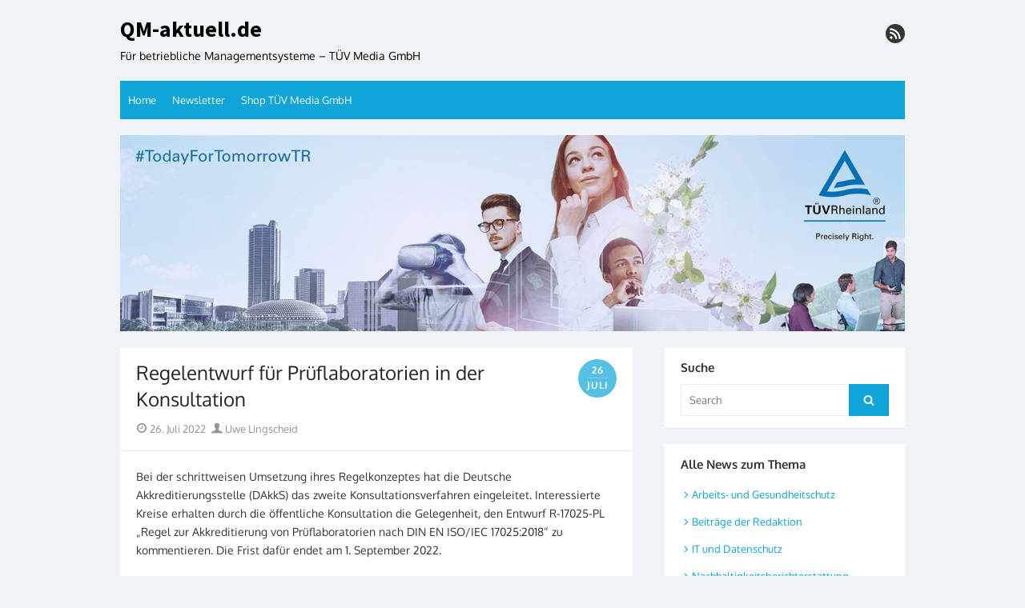

--- FILE ---
content_type: text/html; charset=UTF-8
request_url: https://www.qm-aktuell.de/regelentwurf-fuer-prueflaboratorien-in-der-konsultation/
body_size: 12987
content:
<!DOCTYPE html>
<html lang="de">
<head><style>img.lazy{min-height:1px}</style><link href="https://www.qm-aktuell.de/wp-content/plugins/w3-total-cache/pub/js/lazyload.min.js" as="script">
	<meta charset="UTF-8">
	<meta name="viewport" content="width=device-width, initial-scale=1">
	<link rel="profile" href="http://gmpg.org/xfn/11">
		<meta name='robots' content='index, follow, max-image-preview:large, max-snippet:-1, max-video-preview:-1' />

	<!-- This site is optimized with the Yoast SEO plugin v26.8 - https://yoast.com/product/yoast-seo-wordpress/ -->
	<title>Regelentwurf für Prüflaboratorien in der Konsultation - QM-aktuell.de</title>
	<link rel="canonical" href="https://www.qm-aktuell.de/regelentwurf-fuer-prueflaboratorien-in-der-konsultation/" />
	<meta property="og:locale" content="de_DE" />
	<meta property="og:type" content="article" />
	<meta property="og:title" content="Regelentwurf für Prüflaboratorien in der Konsultation - QM-aktuell.de" />
	<meta property="og:description" content="Bei der schrittweisen Umsetzung ihres Regelkonzeptes hat die Deutsche Akkreditierungsstelle (DAkkS) das zweite Konsultationsverfahren eingeleitet. Interessierte Kreise erhalten durch die öffentliche Konsultation die Gelegenheit, den Entwurf R-17025-PL „Regel zur Akkreditierung von Prüflaboratorien nach DIN EN ISO/IEC 17025:2018“ zu kommentieren. Die ... Read More &raquo;" />
	<meta property="og:url" content="https://www.qm-aktuell.de/regelentwurf-fuer-prueflaboratorien-in-der-konsultation/" />
	<meta property="og:site_name" content="QM-aktuell.de" />
	<meta property="article:published_time" content="2022-07-25T22:34:34+00:00" />
	<meta property="article:modified_time" content="2022-09-03T14:27:08+00:00" />
	<meta name="author" content="Uwe Lingscheid" />
	<meta name="twitter:card" content="summary_large_image" />
	<meta name="twitter:label1" content="Verfasst von" />
	<meta name="twitter:data1" content="Uwe Lingscheid" />
	<meta name="twitter:label2" content="Geschätzte Lesezeit" />
	<meta name="twitter:data2" content="3 Minuten" />
	<script type="application/ld+json" class="yoast-schema-graph">{"@context":"https://schema.org","@graph":[{"@type":"Article","@id":"https://www.qm-aktuell.de/regelentwurf-fuer-prueflaboratorien-in-der-konsultation/#article","isPartOf":{"@id":"https://www.qm-aktuell.de/regelentwurf-fuer-prueflaboratorien-in-der-konsultation/"},"author":{"name":"Uwe Lingscheid","@id":"https://www.qm-aktuell.de/#/schema/person/d6e5c6c4b05e1cb4ceca41ce4703db39"},"headline":"Regelentwurf für Prüflaboratorien in der Konsultation","datePublished":"2022-07-25T22:34:34+00:00","dateModified":"2022-09-03T14:27:08+00:00","mainEntityOfPage":{"@id":"https://www.qm-aktuell.de/regelentwurf-fuer-prueflaboratorien-in-der-konsultation/"},"wordCount":396,"articleSection":["Qualitätsmanagement"],"inLanguage":"de"},{"@type":"WebPage","@id":"https://www.qm-aktuell.de/regelentwurf-fuer-prueflaboratorien-in-der-konsultation/","url":"https://www.qm-aktuell.de/regelentwurf-fuer-prueflaboratorien-in-der-konsultation/","name":"Regelentwurf für Prüflaboratorien in der Konsultation - QM-aktuell.de","isPartOf":{"@id":"https://www.qm-aktuell.de/#website"},"datePublished":"2022-07-25T22:34:34+00:00","dateModified":"2022-09-03T14:27:08+00:00","author":{"@id":"https://www.qm-aktuell.de/#/schema/person/d6e5c6c4b05e1cb4ceca41ce4703db39"},"breadcrumb":{"@id":"https://www.qm-aktuell.de/regelentwurf-fuer-prueflaboratorien-in-der-konsultation/#breadcrumb"},"inLanguage":"de","potentialAction":[{"@type":"ReadAction","target":["https://www.qm-aktuell.de/regelentwurf-fuer-prueflaboratorien-in-der-konsultation/"]}]},{"@type":"BreadcrumbList","@id":"https://www.qm-aktuell.de/regelentwurf-fuer-prueflaboratorien-in-der-konsultation/#breadcrumb","itemListElement":[{"@type":"ListItem","position":1,"name":"Startseite","item":"https://www.qm-aktuell.de/"},{"@type":"ListItem","position":2,"name":"Regelentwurf für Prüflaboratorien in der Konsultation"}]},{"@type":"WebSite","@id":"https://www.qm-aktuell.de/#website","url":"https://www.qm-aktuell.de/","name":"QM-aktuell.de","description":"Für betriebliche Managementsysteme - TÜV Media GmbH","potentialAction":[{"@type":"SearchAction","target":{"@type":"EntryPoint","urlTemplate":"https://www.qm-aktuell.de/?s={search_term_string}"},"query-input":{"@type":"PropertyValueSpecification","valueRequired":true,"valueName":"search_term_string"}}],"inLanguage":"de"},{"@type":"Person","@id":"https://www.qm-aktuell.de/#/schema/person/d6e5c6c4b05e1cb4ceca41ce4703db39","name":"Uwe Lingscheid","image":{"@type":"ImageObject","inLanguage":"de","@id":"https://www.qm-aktuell.de/#/schema/person/image/","url":"https://secure.gravatar.com/avatar/8be159887f1e8141d2e8ff754829ec096de1f2065318173a7df1c56c626a0302?s=96&d=mm&r=g","contentUrl":"https://secure.gravatar.com/avatar/8be159887f1e8141d2e8ff754829ec096de1f2065318173a7df1c56c626a0302?s=96&d=mm&r=g","caption":"Uwe Lingscheid"},"url":"https://www.qm-aktuell.de/author/uwe-lingscheid/"}]}</script>
	<!-- / Yoast SEO plugin. -->


<link rel="alternate" type="application/rss+xml" title="QM-aktuell.de &raquo; Feed" href="https://www.qm-aktuell.de/feed/" />
<link rel="alternate" title="oEmbed (JSON)" type="application/json+oembed" href="https://www.qm-aktuell.de/wp-json/oembed/1.0/embed?url=https%3A%2F%2Fwww.qm-aktuell.de%2Fregelentwurf-fuer-prueflaboratorien-in-der-konsultation%2F" />
<link rel="alternate" title="oEmbed (XML)" type="text/xml+oembed" href="https://www.qm-aktuell.de/wp-json/oembed/1.0/embed?url=https%3A%2F%2Fwww.qm-aktuell.de%2Fregelentwurf-fuer-prueflaboratorien-in-der-konsultation%2F&#038;format=xml" />
<style id='wp-img-auto-sizes-contain-inline-css' type='text/css'>
img:is([sizes=auto i],[sizes^="auto," i]){contain-intrinsic-size:3000px 1500px}
/*# sourceURL=wp-img-auto-sizes-contain-inline-css */
</style>
<link rel='stylesheet' id='sdm-styles-css' href='https://www.qm-aktuell.de/wp-content/plugins/simple-download-monitor/css/sdm_wp_styles.css?ver=6.9' type='text/css' media='all' />
<style id='wp-block-library-inline-css' type='text/css'>
:root{--wp-block-synced-color:#7a00df;--wp-block-synced-color--rgb:122,0,223;--wp-bound-block-color:var(--wp-block-synced-color);--wp-editor-canvas-background:#ddd;--wp-admin-theme-color:#007cba;--wp-admin-theme-color--rgb:0,124,186;--wp-admin-theme-color-darker-10:#006ba1;--wp-admin-theme-color-darker-10--rgb:0,107,160.5;--wp-admin-theme-color-darker-20:#005a87;--wp-admin-theme-color-darker-20--rgb:0,90,135;--wp-admin-border-width-focus:2px}@media (min-resolution:192dpi){:root{--wp-admin-border-width-focus:1.5px}}.wp-element-button{cursor:pointer}:root .has-very-light-gray-background-color{background-color:#eee}:root .has-very-dark-gray-background-color{background-color:#313131}:root .has-very-light-gray-color{color:#eee}:root .has-very-dark-gray-color{color:#313131}:root .has-vivid-green-cyan-to-vivid-cyan-blue-gradient-background{background:linear-gradient(135deg,#00d084,#0693e3)}:root .has-purple-crush-gradient-background{background:linear-gradient(135deg,#34e2e4,#4721fb 50%,#ab1dfe)}:root .has-hazy-dawn-gradient-background{background:linear-gradient(135deg,#faaca8,#dad0ec)}:root .has-subdued-olive-gradient-background{background:linear-gradient(135deg,#fafae1,#67a671)}:root .has-atomic-cream-gradient-background{background:linear-gradient(135deg,#fdd79a,#004a59)}:root .has-nightshade-gradient-background{background:linear-gradient(135deg,#330968,#31cdcf)}:root .has-midnight-gradient-background{background:linear-gradient(135deg,#020381,#2874fc)}:root{--wp--preset--font-size--normal:16px;--wp--preset--font-size--huge:42px}.has-regular-font-size{font-size:1em}.has-larger-font-size{font-size:2.625em}.has-normal-font-size{font-size:var(--wp--preset--font-size--normal)}.has-huge-font-size{font-size:var(--wp--preset--font-size--huge)}.has-text-align-center{text-align:center}.has-text-align-left{text-align:left}.has-text-align-right{text-align:right}.has-fit-text{white-space:nowrap!important}#end-resizable-editor-section{display:none}.aligncenter{clear:both}.items-justified-left{justify-content:flex-start}.items-justified-center{justify-content:center}.items-justified-right{justify-content:flex-end}.items-justified-space-between{justify-content:space-between}.screen-reader-text{border:0;clip-path:inset(50%);height:1px;margin:-1px;overflow:hidden;padding:0;position:absolute;width:1px;word-wrap:normal!important}.screen-reader-text:focus{background-color:#ddd;clip-path:none;color:#444;display:block;font-size:1em;height:auto;left:5px;line-height:normal;padding:15px 23px 14px;text-decoration:none;top:5px;width:auto;z-index:100000}html :where(.has-border-color){border-style:solid}html :where([style*=border-top-color]){border-top-style:solid}html :where([style*=border-right-color]){border-right-style:solid}html :where([style*=border-bottom-color]){border-bottom-style:solid}html :where([style*=border-left-color]){border-left-style:solid}html :where([style*=border-width]){border-style:solid}html :where([style*=border-top-width]){border-top-style:solid}html :where([style*=border-right-width]){border-right-style:solid}html :where([style*=border-bottom-width]){border-bottom-style:solid}html :where([style*=border-left-width]){border-left-style:solid}html :where(img[class*=wp-image-]){height:auto;max-width:100%}:where(figure){margin:0 0 1em}html :where(.is-position-sticky){--wp-admin--admin-bar--position-offset:var(--wp-admin--admin-bar--height,0px)}@media screen and (max-width:600px){html :where(.is-position-sticky){--wp-admin--admin-bar--position-offset:0px}}

/*# sourceURL=wp-block-library-inline-css */
</style><style id='global-styles-inline-css' type='text/css'>
:root{--wp--preset--aspect-ratio--square: 1;--wp--preset--aspect-ratio--4-3: 4/3;--wp--preset--aspect-ratio--3-4: 3/4;--wp--preset--aspect-ratio--3-2: 3/2;--wp--preset--aspect-ratio--2-3: 2/3;--wp--preset--aspect-ratio--16-9: 16/9;--wp--preset--aspect-ratio--9-16: 9/16;--wp--preset--color--black: #000000;--wp--preset--color--cyan-bluish-gray: #abb8c3;--wp--preset--color--white: #ffffff;--wp--preset--color--pale-pink: #f78da7;--wp--preset--color--vivid-red: #cf2e2e;--wp--preset--color--luminous-vivid-orange: #ff6900;--wp--preset--color--luminous-vivid-amber: #fcb900;--wp--preset--color--light-green-cyan: #7bdcb5;--wp--preset--color--vivid-green-cyan: #00d084;--wp--preset--color--pale-cyan-blue: #8ed1fc;--wp--preset--color--vivid-cyan-blue: #0693e3;--wp--preset--color--vivid-purple: #9b51e0;--wp--preset--color--dark-gray: #252525;--wp--preset--color--medium-gray: #353535;--wp--preset--color--light-gray: #959595;--wp--preset--color--accent: #0fa5d9;--wp--preset--gradient--vivid-cyan-blue-to-vivid-purple: linear-gradient(135deg,rgb(6,147,227) 0%,rgb(155,81,224) 100%);--wp--preset--gradient--light-green-cyan-to-vivid-green-cyan: linear-gradient(135deg,rgb(122,220,180) 0%,rgb(0,208,130) 100%);--wp--preset--gradient--luminous-vivid-amber-to-luminous-vivid-orange: linear-gradient(135deg,rgb(252,185,0) 0%,rgb(255,105,0) 100%);--wp--preset--gradient--luminous-vivid-orange-to-vivid-red: linear-gradient(135deg,rgb(255,105,0) 0%,rgb(207,46,46) 100%);--wp--preset--gradient--very-light-gray-to-cyan-bluish-gray: linear-gradient(135deg,rgb(238,238,238) 0%,rgb(169,184,195) 100%);--wp--preset--gradient--cool-to-warm-spectrum: linear-gradient(135deg,rgb(74,234,220) 0%,rgb(151,120,209) 20%,rgb(207,42,186) 40%,rgb(238,44,130) 60%,rgb(251,105,98) 80%,rgb(254,248,76) 100%);--wp--preset--gradient--blush-light-purple: linear-gradient(135deg,rgb(255,206,236) 0%,rgb(152,150,240) 100%);--wp--preset--gradient--blush-bordeaux: linear-gradient(135deg,rgb(254,205,165) 0%,rgb(254,45,45) 50%,rgb(107,0,62) 100%);--wp--preset--gradient--luminous-dusk: linear-gradient(135deg,rgb(255,203,112) 0%,rgb(199,81,192) 50%,rgb(65,88,208) 100%);--wp--preset--gradient--pale-ocean: linear-gradient(135deg,rgb(255,245,203) 0%,rgb(182,227,212) 50%,rgb(51,167,181) 100%);--wp--preset--gradient--electric-grass: linear-gradient(135deg,rgb(202,248,128) 0%,rgb(113,206,126) 100%);--wp--preset--gradient--midnight: linear-gradient(135deg,rgb(2,3,129) 0%,rgb(40,116,252) 100%);--wp--preset--font-size--small: 14px;--wp--preset--font-size--medium: 18px;--wp--preset--font-size--large: 21px;--wp--preset--font-size--x-large: 32px;--wp--preset--font-size--normal: 16px;--wp--preset--font-size--larger: 24px;--wp--preset--font-size--huge: 48px;--wp--preset--spacing--20: 0.44rem;--wp--preset--spacing--30: 0.67rem;--wp--preset--spacing--40: 1rem;--wp--preset--spacing--50: 1.5rem;--wp--preset--spacing--60: 2.25rem;--wp--preset--spacing--70: 3.38rem;--wp--preset--spacing--80: 5.06rem;--wp--preset--shadow--natural: 6px 6px 9px rgba(0, 0, 0, 0.2);--wp--preset--shadow--deep: 12px 12px 50px rgba(0, 0, 0, 0.4);--wp--preset--shadow--sharp: 6px 6px 0px rgba(0, 0, 0, 0.2);--wp--preset--shadow--outlined: 6px 6px 0px -3px rgb(255, 255, 255), 6px 6px rgb(0, 0, 0);--wp--preset--shadow--crisp: 6px 6px 0px rgb(0, 0, 0);}:root { --wp--style--global--content-size: 670px;--wp--style--global--wide-size: 1080px; }:where(body) { margin: 0; }.wp-site-blocks > .alignleft { float: left; margin-right: 2em; }.wp-site-blocks > .alignright { float: right; margin-left: 2em; }.wp-site-blocks > .aligncenter { justify-content: center; margin-left: auto; margin-right: auto; }:where(.wp-site-blocks) > * { margin-block-start: 20px; margin-block-end: 0; }:where(.wp-site-blocks) > :first-child { margin-block-start: 0; }:where(.wp-site-blocks) > :last-child { margin-block-end: 0; }:root { --wp--style--block-gap: 20px; }:root :where(.is-layout-flow) > :first-child{margin-block-start: 0;}:root :where(.is-layout-flow) > :last-child{margin-block-end: 0;}:root :where(.is-layout-flow) > *{margin-block-start: 20px;margin-block-end: 0;}:root :where(.is-layout-constrained) > :first-child{margin-block-start: 0;}:root :where(.is-layout-constrained) > :last-child{margin-block-end: 0;}:root :where(.is-layout-constrained) > *{margin-block-start: 20px;margin-block-end: 0;}:root :where(.is-layout-flex){gap: 20px;}:root :where(.is-layout-grid){gap: 20px;}.is-layout-flow > .alignleft{float: left;margin-inline-start: 0;margin-inline-end: 2em;}.is-layout-flow > .alignright{float: right;margin-inline-start: 2em;margin-inline-end: 0;}.is-layout-flow > .aligncenter{margin-left: auto !important;margin-right: auto !important;}.is-layout-constrained > .alignleft{float: left;margin-inline-start: 0;margin-inline-end: 2em;}.is-layout-constrained > .alignright{float: right;margin-inline-start: 2em;margin-inline-end: 0;}.is-layout-constrained > .aligncenter{margin-left: auto !important;margin-right: auto !important;}.is-layout-constrained > :where(:not(.alignleft):not(.alignright):not(.alignfull)){max-width: var(--wp--style--global--content-size);margin-left: auto !important;margin-right: auto !important;}.is-layout-constrained > .alignwide{max-width: var(--wp--style--global--wide-size);}body .is-layout-flex{display: flex;}.is-layout-flex{flex-wrap: wrap;align-items: center;}.is-layout-flex > :is(*, div){margin: 0;}body .is-layout-grid{display: grid;}.is-layout-grid > :is(*, div){margin: 0;}body{color: #353535;font-family: Oxygen, -apple-system, BlinkMacSystemFont, Segoe UI, Roboto, Oxygen-Sans, Ubuntu, Cantarell, Helvetica Neue, sans-serif;font-size: 14px;line-height: 1.75;padding-top: 0px;padding-right: 0px;padding-bottom: 0px;padding-left: 0px;}a:where(:not(.wp-element-button)){text-decoration: underline;}h1, h2, h3, h4, h5, h6{color: #252525;font-family: Oxygen, -apple-system, BlinkMacSystemFont, Segoe UI, Roboto, Oxygen-Sans, Ubuntu, Cantarell, Helvetica Neue, sans-serif;}:root :where(.wp-element-button, .wp-block-button__link){background-color: #353535;border-radius: 0;border-width: 0;color: #fff;font-family: inherit;font-size: inherit;font-style: inherit;font-weight: inherit;letter-spacing: inherit;line-height: inherit;padding-top: 10px;padding-right: 24px;padding-bottom: 10px;padding-left: 24px;text-decoration: none;text-transform: inherit;}.has-black-color{color: var(--wp--preset--color--black) !important;}.has-cyan-bluish-gray-color{color: var(--wp--preset--color--cyan-bluish-gray) !important;}.has-white-color{color: var(--wp--preset--color--white) !important;}.has-pale-pink-color{color: var(--wp--preset--color--pale-pink) !important;}.has-vivid-red-color{color: var(--wp--preset--color--vivid-red) !important;}.has-luminous-vivid-orange-color{color: var(--wp--preset--color--luminous-vivid-orange) !important;}.has-luminous-vivid-amber-color{color: var(--wp--preset--color--luminous-vivid-amber) !important;}.has-light-green-cyan-color{color: var(--wp--preset--color--light-green-cyan) !important;}.has-vivid-green-cyan-color{color: var(--wp--preset--color--vivid-green-cyan) !important;}.has-pale-cyan-blue-color{color: var(--wp--preset--color--pale-cyan-blue) !important;}.has-vivid-cyan-blue-color{color: var(--wp--preset--color--vivid-cyan-blue) !important;}.has-vivid-purple-color{color: var(--wp--preset--color--vivid-purple) !important;}.has-dark-gray-color{color: var(--wp--preset--color--dark-gray) !important;}.has-medium-gray-color{color: var(--wp--preset--color--medium-gray) !important;}.has-light-gray-color{color: var(--wp--preset--color--light-gray) !important;}.has-accent-color{color: var(--wp--preset--color--accent) !important;}.has-black-background-color{background-color: var(--wp--preset--color--black) !important;}.has-cyan-bluish-gray-background-color{background-color: var(--wp--preset--color--cyan-bluish-gray) !important;}.has-white-background-color{background-color: var(--wp--preset--color--white) !important;}.has-pale-pink-background-color{background-color: var(--wp--preset--color--pale-pink) !important;}.has-vivid-red-background-color{background-color: var(--wp--preset--color--vivid-red) !important;}.has-luminous-vivid-orange-background-color{background-color: var(--wp--preset--color--luminous-vivid-orange) !important;}.has-luminous-vivid-amber-background-color{background-color: var(--wp--preset--color--luminous-vivid-amber) !important;}.has-light-green-cyan-background-color{background-color: var(--wp--preset--color--light-green-cyan) !important;}.has-vivid-green-cyan-background-color{background-color: var(--wp--preset--color--vivid-green-cyan) !important;}.has-pale-cyan-blue-background-color{background-color: var(--wp--preset--color--pale-cyan-blue) !important;}.has-vivid-cyan-blue-background-color{background-color: var(--wp--preset--color--vivid-cyan-blue) !important;}.has-vivid-purple-background-color{background-color: var(--wp--preset--color--vivid-purple) !important;}.has-dark-gray-background-color{background-color: var(--wp--preset--color--dark-gray) !important;}.has-medium-gray-background-color{background-color: var(--wp--preset--color--medium-gray) !important;}.has-light-gray-background-color{background-color: var(--wp--preset--color--light-gray) !important;}.has-accent-background-color{background-color: var(--wp--preset--color--accent) !important;}.has-black-border-color{border-color: var(--wp--preset--color--black) !important;}.has-cyan-bluish-gray-border-color{border-color: var(--wp--preset--color--cyan-bluish-gray) !important;}.has-white-border-color{border-color: var(--wp--preset--color--white) !important;}.has-pale-pink-border-color{border-color: var(--wp--preset--color--pale-pink) !important;}.has-vivid-red-border-color{border-color: var(--wp--preset--color--vivid-red) !important;}.has-luminous-vivid-orange-border-color{border-color: var(--wp--preset--color--luminous-vivid-orange) !important;}.has-luminous-vivid-amber-border-color{border-color: var(--wp--preset--color--luminous-vivid-amber) !important;}.has-light-green-cyan-border-color{border-color: var(--wp--preset--color--light-green-cyan) !important;}.has-vivid-green-cyan-border-color{border-color: var(--wp--preset--color--vivid-green-cyan) !important;}.has-pale-cyan-blue-border-color{border-color: var(--wp--preset--color--pale-cyan-blue) !important;}.has-vivid-cyan-blue-border-color{border-color: var(--wp--preset--color--vivid-cyan-blue) !important;}.has-vivid-purple-border-color{border-color: var(--wp--preset--color--vivid-purple) !important;}.has-dark-gray-border-color{border-color: var(--wp--preset--color--dark-gray) !important;}.has-medium-gray-border-color{border-color: var(--wp--preset--color--medium-gray) !important;}.has-light-gray-border-color{border-color: var(--wp--preset--color--light-gray) !important;}.has-accent-border-color{border-color: var(--wp--preset--color--accent) !important;}.has-vivid-cyan-blue-to-vivid-purple-gradient-background{background: var(--wp--preset--gradient--vivid-cyan-blue-to-vivid-purple) !important;}.has-light-green-cyan-to-vivid-green-cyan-gradient-background{background: var(--wp--preset--gradient--light-green-cyan-to-vivid-green-cyan) !important;}.has-luminous-vivid-amber-to-luminous-vivid-orange-gradient-background{background: var(--wp--preset--gradient--luminous-vivid-amber-to-luminous-vivid-orange) !important;}.has-luminous-vivid-orange-to-vivid-red-gradient-background{background: var(--wp--preset--gradient--luminous-vivid-orange-to-vivid-red) !important;}.has-very-light-gray-to-cyan-bluish-gray-gradient-background{background: var(--wp--preset--gradient--very-light-gray-to-cyan-bluish-gray) !important;}.has-cool-to-warm-spectrum-gradient-background{background: var(--wp--preset--gradient--cool-to-warm-spectrum) !important;}.has-blush-light-purple-gradient-background{background: var(--wp--preset--gradient--blush-light-purple) !important;}.has-blush-bordeaux-gradient-background{background: var(--wp--preset--gradient--blush-bordeaux) !important;}.has-luminous-dusk-gradient-background{background: var(--wp--preset--gradient--luminous-dusk) !important;}.has-pale-ocean-gradient-background{background: var(--wp--preset--gradient--pale-ocean) !important;}.has-electric-grass-gradient-background{background: var(--wp--preset--gradient--electric-grass) !important;}.has-midnight-gradient-background{background: var(--wp--preset--gradient--midnight) !important;}.has-small-font-size{font-size: var(--wp--preset--font-size--small) !important;}.has-medium-font-size{font-size: var(--wp--preset--font-size--medium) !important;}.has-large-font-size{font-size: var(--wp--preset--font-size--large) !important;}.has-x-large-font-size{font-size: var(--wp--preset--font-size--x-large) !important;}.has-normal-font-size{font-size: var(--wp--preset--font-size--normal) !important;}.has-larger-font-size{font-size: var(--wp--preset--font-size--larger) !important;}.has-huge-font-size{font-size: var(--wp--preset--font-size--huge) !important;}
/*# sourceURL=global-styles-inline-css */
</style>

<link rel='stylesheet' id='thebox-fonts-css' href='https://www.qm-aktuell.de/wp-content/uploads/fonts/1c502d1f376a4d677556ff0b9a12601f/font.css?v=1666843657' type='text/css' media='all' />
<link rel='stylesheet' id='thebox-icons-css' href='https://www.qm-aktuell.de/wp-content/themes/the-box/assets/css/fa-icons.min.css?ver=1.7' type='text/css' media='all' />
<link rel='stylesheet' id='thebox-style-css' href='https://www.qm-aktuell.de/wp-content/themes/the-box/style.css?ver=1.5.4' type='text/css' media='all' />
<style id='thebox-style-inline-css' type='text/css'>

	.menu-toggle,
	button.menu-toggle {
		display: none;
		position: absolute;
		right: 0;
		top: 0;
		width: 40px;
		height: 40px;
		text-decoration: none;
		color: #151515;
		padding: 0;
		margin: 0;
		background-color: transparent;
		border: 0;
		border-radius: 0;
		text-align: center;
		cursor: pointer;
	}
	.menu-toggle:hover,
	.menu-toggle:active,
	button.menu-toggle:hover,
	button.menu-toggle:active {
		background-color: transparent;
		opacity: 1;
	}
	.button-toggle {
		display: block;
		background-color: #151515;
		height: 3px;
		opacity: 1;
		position: absolute;
		transition: opacity 0.3s ease 0s, background 0.3s ease 0s;
		width: 24px;
		z-index: 20;
		left: 8px;
		top: 20px;
		border-radius: 2px;
	}
	.button-toggle:before {
		content: "";
		height: 3px;
		left: 0;
		position: absolute;
		top: -7px;
		transform-origin: center center 0;
		transition: transform 0.3s ease 0s, background 0.3s ease 0s;
		width: 24px;
		background-color: #151515;
		border-radius: inherit;
	}
	.button-toggle:after {
		bottom: -7px;
		content: "";
		height: 3px;
		left: 0;
		position: absolute;
		transform-origin: center center 0;
		transition: transform 0.3s ease 0s, background 0.3s ease 0s;
		width: 24px;
		background-color: #151515;
		border-radius: inherit;
	}
	.toggled-on .button-toggle {
		background-color: transparent;
	}
	.toggled-on .button-toggle:before,
	.toggled-on .button-toggle:after {
		opacity: 1;
		background-color: #fff;
	}
	.toggled-on .button-toggle:before {
		transform: translate(0px, 7px) rotate(-45deg);
	}
	.toggled-on .button-toggle:after {
		transform: translate(0px, -7px) rotate(45deg);
	}
	@media (max-width: 480px) {
		.mobile-navigation {
			padding-left: 20px;
			padding-right: 20px;
		}
	}
	@media (max-width: 768px), (min-device-width: 768px) and (max-device-width: 1024px) and (orientation: landscape) and (-webkit-min-device-pixel-ratio: 1) {
		#site-navigation-sticky-wrapper,
		#site-navigation {
			display: none;
		}
		.menu-toggle,
		button.menu-toggle {
			display: block;
			z-index: 1000;
			border: 0;
			border-radius: 0;
			text-decoration: none;
			text-align: center;
		}
		.mobile-navigation {
			display: block;
			background-color: #151515;
			height: 100vh;
			opacity: 0;
			overflow-y: auto;
			overflow-x: hidden;
			padding: 60px 40px 40px;
			font-size: 16px;
			visibility: hidden;
			position: fixed;
			top: 0;
			right: 0;
			left: 0;
			z-index: 999;
			-webkit-transition: .3s;
			transition: .3s;
			box-sizing: border-box;
		}
		.admin-bar .mobile-navigation {
			padding-top: 100px;
		}
		.mobile-navigation ul {
			list-style-type: none;
		}
		.mobile-navigation ul li {
			display: block;
			margin: 0;
		}
		.mobile-navigation ul ul {
			margin: 0;
			padding: 0 0 0 20px;
			opacity: 0;
			visibility: hidden;
			max-height: 0;
			-webkit-transition: .4s ease-in-out;
			transition: .4s ease-in-out;
		}
		.mobile-navigation .home-link {
			float: none;
			padding: 0 10px;
		}
		.mobile-navigation .home-link a {
			color: #fff;
		}
		.mobile-navigation .icon-home {
			font-size: 18px;
		}
		.mobile-nav-menu {
			padding: 0;
			margin: 0;
		}
		.mobile-nav-menu .icon-home {
			font-size: 18px;
		}
		.mobile-nav-menu > li {
			border-bottom: 1px solid rgba(255,255,255,.1);
		}
		.mobile-nav-menu a {
			display: inline-block;
			width: auto;
			height: auto;
			padding: 15px 10px;
			line-height: 1.5;
			color: #ddd;
			background: transparent;
			text-decoration: none;
			border: 0;
		}
		.mobile-nav-menu a:hover {
			text-decoration: none;
		}
		.mobile-nav-menu ul a {
			padding-left: inherit;
		}
		.mobile-nav-menu a:hover {
			background-color: #151515;
			color: #fff;
		}
		.mobile-navigation.toggled-on {
			opacity: 1;
			visibility: visible;
		}
		.mobile-nav-open {
			overflow: hidden;
		}
		.mobile-navigation li.toggle-on > a ~ ul {
			opacity: 1;
			visibility: visible;
			max-height: 1024px;
		}
		.mobile-navigation .dropdown-toggle {
			display: inline-block;
			position: relative;
			padding: 10px;
			color: #fff;
			vertical-align: middle;
			cursor: pointer;
		}
		.mobile-navigation .dropdown-toggle:before {
			border-color: currentcolor;
			border-style: solid;
			border-width: 0 2px 2px 0;
			border-radius: 2px;
			content: "";
			height: 7px;
			width: 7px;
			position: absolute;
			right: 6px;
			top: 4px;
			transform: rotate(45deg);
		}
		.mobile-navigation .toggle-on > .dropdown-toggle:before {
			transform: rotate(-135deg);
		}
	}
	@media (min-width: 769px) {
		.mobile-navigation {
			display: none;
		}
	}

		.main-navigation,
		button,
		input[type='button'],
		input[type='reset'],
		input[type='submit'],
		.pagination .nav-links .current,
		.pagination .nav-links .current:hover,
		.pagination .nav-links a:hover {
		background-color: #0fa5d9;
		}
		button:hover,
		input[type='button']:hover,
		input[type='reset']:hover,
		input[type='submit']:hover {
		background-color: rgba(15,165,217, 0.9);
		}
		.entry-time {
		background-color: rgba(15,165,217, 0.7);
		}
		.site-header .main-navigation ul ul a:hover,
		.site-header .main-navigation ul ul a:focus,
		.site-header .site-title a:hover,
		.page-title a:hover,
		.entry-title a:hover,
		.entry-meta a:hover,
		.entry-content a,
		.entry-summary a,
		.entry-footer a,
		.entry-footer .icon-font,
		.author-bio a,
		.comments-area a,
		.page-title span,
		.edit-link a,
		.more-link,
		.post-navigation a,
		#secondary a,
		#secondary .widget_recent_comments a.url {
		color: #0fa5d9;
		}
		.edit-link a {
		border-color: #0fa5d9;
		}
/*# sourceURL=thebox-style-inline-css */
</style>
<link rel='stylesheet' id='wp-block-paragraph-css' href='https://www.qm-aktuell.de/wp-includes/blocks/paragraph/style.min.css?ver=6.9' type='text/css' media='all' />
<script type="text/javascript" src="https://www.qm-aktuell.de/wp-includes/js/jquery/jquery.min.js?ver=3.7.1" id="jquery-core-js"></script>
<script type="text/javascript" src="https://www.qm-aktuell.de/wp-includes/js/jquery/jquery-migrate.min.js?ver=3.4.1" id="jquery-migrate-js"></script>
<script type="text/javascript" id="sdm-scripts-js-extra">
/* <![CDATA[ */
var sdm_ajax_script = {"ajaxurl":"https://www.qm-aktuell.de/wp-admin/admin-ajax.php"};
//# sourceURL=sdm-scripts-js-extra
/* ]]> */
</script>
<script type="text/javascript" src="https://www.qm-aktuell.de/wp-content/plugins/simple-download-monitor/js/sdm_wp_scripts.js?ver=6.9" id="sdm-scripts-js"></script>
<link rel="https://api.w.org/" href="https://www.qm-aktuell.de/wp-json/" /><link rel="alternate" title="JSON" type="application/json" href="https://www.qm-aktuell.de/wp-json/wp/v2/posts/5674" /><link rel="EditURI" type="application/rsd+xml" title="RSD" href="https://www.qm-aktuell.de/xmlrpc.php?rsd" />
<meta name="generator" content="WordPress 6.9" />
<link rel='shortlink' href='https://www.qm-aktuell.de/?p=5674' />
<script type="text/javascript">//<![CDATA[
  function external_links_in_new_windows_loop() {
    if (!document.links) {
      document.links = document.getElementsByTagName('a');
    }
    var change_link = false;
    var force = '';
    var ignore = '';

    for (var t=0; t<document.links.length; t++) {
      var all_links = document.links[t];
      change_link = false;
      
      if(document.links[t].hasAttribute('onClick') == false) {
        // forced if the address starts with http (or also https), but does not link to the current domain
        if(all_links.href.search(/^http/) != -1 && all_links.href.search('www.qm-aktuell.de') == -1 && all_links.href.search(/^#/) == -1) {
          // console.log('Changed ' + all_links.href);
          change_link = true;
        }
          
        if(force != '' && all_links.href.search(force) != -1) {
          // forced
          // console.log('force ' + all_links.href);
          change_link = true;
        }
        
        if(ignore != '' && all_links.href.search(ignore) != -1) {
          // console.log('ignore ' + all_links.href);
          // ignored
          change_link = false;
        }

        if(change_link == true) {
          // console.log('Changed ' + all_links.href);
          document.links[t].setAttribute('onClick', 'javascript:window.open(\'' + all_links.href.replace(/'/g, '') + '\', \'_blank\', \'noopener\'); return false;');
          document.links[t].removeAttribute('target');
        }
      }
    }
  }
  
  // Load
  function external_links_in_new_windows_load(func)
  {  
    var oldonload = window.onload;
    if (typeof window.onload != 'function'){
      window.onload = func;
    } else {
      window.onload = function(){
        oldonload();
        func();
      }
    }
  }

  external_links_in_new_windows_load(external_links_in_new_windows_loop);
  //]]></script>

	<style type="text/css" id="thebox-header-css">
			.site-header .site-title a,
		.site-header .site-description {
			color: #000000;
		}
		</style>
	<link rel="icon" href="https://www.qm-aktuell.de/wp-content/uploads/2016/05/cropped-TUV®L2de_CMYK-64x64-Pixel-32x32.jpg" sizes="32x32" />
<link rel="icon" href="https://www.qm-aktuell.de/wp-content/uploads/2016/05/cropped-TUV®L2de_CMYK-64x64-Pixel-192x192.jpg" sizes="192x192" />
<link rel="apple-touch-icon" href="https://www.qm-aktuell.de/wp-content/uploads/2016/05/cropped-TUV®L2de_CMYK-64x64-Pixel-180x180.jpg" />
<meta name="msapplication-TileImage" content="https://www.qm-aktuell.de/wp-content/uploads/2016/05/cropped-TUV®L2de_CMYK-64x64-Pixel-270x270.jpg" />
</head>

<body class="wp-singular post-template-default single single-post postid-5674 single-format-standard wp-embed-responsive wp-theme-the-box content-sidebar group-blog">


<div id="page">

	<a class="skip-link screen-reader-text" href="#main">Skip to content</a>
	<header id="masthead" class="site-header clearfix">

		<div class="site-brand clearfix">
			<div class="row">
				<div class="col-6">
											<p class="site-title"><a href="https://www.qm-aktuell.de/" rel="home">QM-aktuell.de</a></p>
											<p class="site-description">Für betriebliche Managementsysteme &#8211; TÜV Media GmbH</p>
									</div>
				<div class="col-6">
					<nav id="social-navigation" class="social-navigation">
						<ul class="social-links">
	
	
	
	
	
	
	
	
	
	
	
	
			<li><a href="https://www.qm-aktuell.de/feed/" class="rss" title="rss" target="_blank"><span class="icon-rss"></span></a></li>
	
	</ul>					</nav>
				</div>
			</div>
			<button id="menu-toggle" class="menu-toggle">
				<span class="screen-reader-text">open menu</span>
				<span class="button-toggle"></span>
			</button>
		</div><!-- .site-brand -->

		<nav id="site-navigation" class="main-navigation" role="navigation">
			<div class="menu-hauptmenue-container"><ul id="menu-hauptmenue" class="nav-menu"><li id="menu-item-36" class="menu-item menu-item-type-custom menu-item-object-custom menu-item-home menu-item-36"><a href="https://www.qm-aktuell.de">Home</a></li>
<li id="menu-item-469" class="menu-item menu-item-type-post_type menu-item-object-page menu-item-469"><a href="https://www.qm-aktuell.de/newsletter-bestellen/">Newsletter</a></li>
<li id="menu-item-4418" class="menu-item menu-item-type-custom menu-item-object-custom menu-item-4418"><a href="https://www.tuev-media.de/">Shop TÜV Media GmbH</a></li>
</ul></div>		</nav>

		<nav id="mobile-navigation" class="mobile-navigation">
			<ul id="mobile-nav-menu" class="mobile-nav-menu"><li class="menu-item menu-item-type-custom menu-item-object-custom menu-item-home menu-item-36"><a href="https://www.qm-aktuell.de">Home</a></li>
<li class="menu-item menu-item-type-post_type menu-item-object-page menu-item-469"><a href="https://www.qm-aktuell.de/newsletter-bestellen/">Newsletter</a></li>
<li class="menu-item menu-item-type-custom menu-item-object-custom menu-item-4418"><a href="https://www.tuev-media.de/">Shop TÜV Media GmbH</a></li>
</ul>			<ul class="social-links">
	
	
	
	
	
	
	
	
	
	
	
	
			<li><a href="https://www.qm-aktuell.de/feed/" class="rss" title="rss" target="_blank"><span class="icon-rss"></span></a></li>
	
	</ul>		</nav>

						<a class="header-image" href="https://www.qm-aktuell.de/" title="QM-aktuell.de" rel="home">
					<img class="lazy" src="data:image/svg+xml,%3Csvg%20xmlns='http://www.w3.org/2000/svg'%20viewBox='0%200%201400%20350'%3E%3C/svg%3E" data-src="https://www.qm-aktuell.de/wp-content/uploads/2023/06/Header_qm-aktuell.de_.jpg" width="1400" height="350" alt="" />
				</a>
		
	</header><!-- .site-header -->

	<div id="main" class="site-main clearfix">

<div id="primary" class="content-area">
	<div id="content" class="site-content" role="main">

	
		
<article id="post-5674" class="post-5674 post type-post status-publish format-standard hentry category-qualitaetsmanagement">

	<header class="entry-header">
		<h1 class="entry-title">Regelentwurf für Prüflaboratorien in der Konsultation</h1>		<div class="entry-time">
			<span class="entry-time-day">26</span>
			<span class="entry-time-month">Juli</span>
			<span class="entry-format-icon"></span>
		</div>
		<div class="entry-meta">
			<span class="posted-on"><span class="screen-reader-text">Posted on </span><span class="icon-font icon-date"></span> <a href="https://www.qm-aktuell.de/regelentwurf-fuer-prueflaboratorien-in-der-konsultation/" rel="bookmark"><time class="entry-date published" datetime="2022-07-26T00:34:34+02:00">26. Juli 2022</time><time class="updated" datetime="2022-09-03T16:27:08+02:00">3. September 2022</time></a></span><span class="byline"><span class="author vcard"><span class="screen-reader-text">Author </span> <a class="url fn n" href="https://www.qm-aktuell.de/author/uwe-lingscheid/"><span class="icon-font icon-user"></span> Uwe Lingscheid</a></span></span>					</div>
	</header><!-- .entry-header -->

	<div class="entry-content is-layout-constrained has-global-padding">
				
<p>Bei der schrittweisen Umsetzung ihres Regelkonzeptes hat die Deutsche Akkreditierungsstelle (DAkkS) das zweite Konsultationsverfahren eingeleitet. Interessierte Kreise erhalten durch die öffentliche Konsultation die Gelegenheit, den Entwurf R-17025-PL „Regel zur Akkreditierung von Prüflaboratorien nach DIN EN ISO/IEC 17025:2018“ zu kommentieren. Die Frist dafür endet am 1. September 2022.<span id="more-5674"></span></p>
<p>Für die Verwaltungspraxis konkretisiert der Regelentwurf soweit nötig die Anforderungen der für Prüflaboratorien relevanten Norm DIN EN ISO/IEC 17025. Der Entwurf präzisiert zudem die für das Akkreditierungsverfahren geltenden Anforderungen der DIN EN ISO/IEC 17011:2018. Dabei wird die neue Regel keine inhaltlichen Änderungen in der Akkreditierungspraxis mit sich bringen, sondern nur Konkretisierungen vornehmen. Wesentliche Grundlage für die Akkreditierung von Prüflaboratorien bleibt die Norm selbst.</p>
<p>Für die Teilnahme am Konsultationsverfahren ist es notwendig, die dem Regelentwurf zugrundeliegende Norm DIN EN ISO/IEC 17025 zu kennen. Die Regel wiederholt keine Norminhalte und verzichtet auch auf umfassende Erläuterungen, Informationen oder Begründungen für die im Dokument enthaltenen Festlegungen.</p>
<p>Mit der Regel R-17025-PL stellt die DAkkS den nächsten wesentlichen Baustein ihres Regelkonzepts vor. Sie wird sukzessive weitere Regeln zu den Basisnormen der verschiedenen Konformitätsbewertungstätigkeiten – wie z. B. DIN EN ISO/IEC 17020 oder DIN EN ISO/IEC 17065 – erstellen. Auf diesen Regeln aufbauend wird die Akkreditierungsstelle bei Bedarf und zusammen mit ihren Sektorkomitees auch sektorale Regeln entwickeln, beispielsweise für die Akkreditierung von Prüflaboratorien im Bereich „Gesundheitlicher Verbraucherschutz“. Für alle diese Regelentwürfe sind Konsultationen vorgesehen, um den interessierten Kreisen die Möglichkeit einer Stellungnahme zu bieten.</p>
<p>Die aktuell noch auf der Webseite der DAkkS veröffentlichten horizontalen und sektoralen „Altregeln“ mit der Kennung „71 SD …“ sind mit dem neuen Regelkonzept nicht kompatibel. Die DAkkS wird diese Regeln in Abstimmung mit dem Akkreditierungsbeirat schrittweise zurückziehen oder durch entsprechende Regeln nach neuem Konzept ersetzen. Bis zur vollständigen Umstellung des Regelwerks wendet die DAkkS Alt- und Neuregeln parallel an.</p>
<p>Auf die Einrichtung eines öffentlichen Konsultationsverfahrens haben sich das Bundesministerium für Wirtschaft und Klimaschutz, die DAkkS und der Akkreditierungsbeirat im Zuge der Neukonzeption des DAkkS-Regelwerks verständigt. Auch andere Behörden nutzen öffentliche Konsultationen, um Stellungnahmen interessierter Kreise einzuholen. Das im vergangenen Jahr durchlaufene Konsultationsverfahren zur Regel R-17011 wurde im Februar 2022 mit der Veröffentlichung der Regel erfolgreich abgeschlossen. Die Erfahrungen mit dem neu eingeführten Konsultationsverfahren sind positiv.</p>
<p>Download des Regelentwurfs</p>
	</div><!-- .entry-content -->

	<footer class="entry-footer">
		<p>
						<span class="cat-links">
				<span class="icon-font icon-category-alt"></span>
				<a href="https://www.qm-aktuell.de/category/qualitaetsmanagement/" rel="category tag">Qualitätsmanagement</a>			</span>
			<span class="sep"></span>
			
								</p>
	</footer><!-- .entry-meta -->
</article><!-- #post-5674 -->
		
		
	<nav class="navigation post-navigation" aria-label="Beiträge">
		<h2 class="screen-reader-text">Beitragsnavigation</h2>
		<div class="nav-links"><div class="nav-previous"><a href="https://www.qm-aktuell.de/iqtig-taetigkeitsbericht-2021/" rel="prev">&laquo; <span>IQTIG Tätigkeitsbericht 2021</span></a></div><div class="nav-next"><a href="https://www.qm-aktuell.de/unternehmen-unterstuetzen-mitarbeiter-in-der-krise/" rel="next"><span>Unternehmen unterstützen Mitarbeiter in der Krise</span> &raquo;</a></div></div>
	</nav>		
		
	
	</div><!-- #content .site-content -->
</div><!-- #primary .content-area -->


	<aside id="secondary" class="sidebar widget-area">
				<div class="widget-wrapper"><div id="search-2" class="widget widget_search"><h3 class="widget-title"><span>Suche</span></h3>
	<form role="search" method="get" class="search-form" action="https://www.qm-aktuell.de/">
		<label>
			<span class="screen-reader-text">Search for:</span>
			<input type="search" id="s" class="search-field" placeholder="Search" value="" name="s" />
		</label>
		<button type="submit" id="search-submit" class="search-submit">
			<span class="screen-reader-text">Search</span>
			<span class="icon-font icon-search"></span>
		</button>
	</form>
</div></div><div class="widget-wrapper"><div id="categories-2" class="widget widget_categories"><h3 class="widget-title"><span>Alle News zum Thema</span></h3>
			<ul>
					<li class="cat-item cat-item-8"><a href="https://www.qm-aktuell.de/category/arbeitsschutzmanagement/">Arbeits- und Gesundheitschutz</a>
</li>
	<li class="cat-item cat-item-1"><a href="https://www.qm-aktuell.de/category/beitraege-der-redaktion/">Beiträge der Redaktion</a>
</li>
	<li class="cat-item cat-item-15"><a href="https://www.qm-aktuell.de/category/it-und-datenschutz/">IT und Datenschutz</a>
</li>
	<li class="cat-item cat-item-182"><a href="https://www.qm-aktuell.de/category/nachhaltigkeitsberichterstattung/">Nachhaltigkeitsberichterstattung</a>
</li>
	<li class="cat-item cat-item-162"><a href="https://www.qm-aktuell.de/category/produktion/">Produktion</a>
</li>
	<li class="cat-item cat-item-161"><a href="https://www.qm-aktuell.de/category/dienstleistungsmanagement/">QM für Dienstleister</a>
</li>
	<li class="cat-item cat-item-156"><a href="https://www.qm-aktuell.de/category/gesundheitswesen/">QM im Gesundheitswesen</a>
</li>
	<li class="cat-item cat-item-5"><a href="https://www.qm-aktuell.de/category/qualitaetsmanagement/">Qualitätsmanagement</a>
</li>
	<li class="cat-item cat-item-163"><a href="https://www.qm-aktuell.de/category/umwelt-und-energie/">Umwelt und Energie</a>
</li>
			</ul>

			</div></div><div class="widget-wrapper"><div id="nav_menu-3" class="widget widget_nav_menu"><h3 class="widget-title"><span>Leistungen von TÜV Rheinland</span></h3><div class="menu-sidebar-untermenue-container"><ul id="menu-sidebar-untermenue" class="menu"><li id="menu-item-253" class="menu-item menu-item-type-post_type menu-item-object-page menu-item-253"><a href="https://www.qm-aktuell.de/beratung/">Beratung</a></li>
<li id="menu-item-254" class="menu-item menu-item-type-post_type menu-item-object-page menu-item-254"><a href="https://www.qm-aktuell.de/schulung/">Schulung</a></li>
<li id="menu-item-255" class="menu-item menu-item-type-post_type menu-item-object-page menu-item-255"><a href="https://www.qm-aktuell.de/zertifizierung/">Zertifizierung</a></li>
</ul></div></div></div><div class="widget-wrapper"><div id="archives-3" class="widget widget_archive"><h3 class="widget-title"><span>Beitragsarchiv</span></h3>		<label class="screen-reader-text" for="archives-dropdown-3">Beitragsarchiv</label>
		<select id="archives-dropdown-3" name="archive-dropdown">
			
			<option value="">Monat auswählen</option>
				<option value='https://www.qm-aktuell.de/2026/01/'> Januar 2026 </option>
	<option value='https://www.qm-aktuell.de/2025/12/'> Dezember 2025 </option>
	<option value='https://www.qm-aktuell.de/2025/11/'> November 2025 </option>
	<option value='https://www.qm-aktuell.de/2025/10/'> Oktober 2025 </option>
	<option value='https://www.qm-aktuell.de/2025/09/'> September 2025 </option>
	<option value='https://www.qm-aktuell.de/2025/08/'> August 2025 </option>
	<option value='https://www.qm-aktuell.de/2025/07/'> Juli 2025 </option>
	<option value='https://www.qm-aktuell.de/2025/06/'> Juni 2025 </option>
	<option value='https://www.qm-aktuell.de/2025/05/'> Mai 2025 </option>
	<option value='https://www.qm-aktuell.de/2025/04/'> April 2025 </option>
	<option value='https://www.qm-aktuell.de/2025/03/'> März 2025 </option>
	<option value='https://www.qm-aktuell.de/2025/02/'> Februar 2025 </option>
	<option value='https://www.qm-aktuell.de/2025/01/'> Januar 2025 </option>
	<option value='https://www.qm-aktuell.de/2024/12/'> Dezember 2024 </option>
	<option value='https://www.qm-aktuell.de/2024/11/'> November 2024 </option>
	<option value='https://www.qm-aktuell.de/2024/10/'> Oktober 2024 </option>
	<option value='https://www.qm-aktuell.de/2024/09/'> September 2024 </option>
	<option value='https://www.qm-aktuell.de/2024/08/'> August 2024 </option>
	<option value='https://www.qm-aktuell.de/2024/07/'> Juli 2024 </option>
	<option value='https://www.qm-aktuell.de/2024/06/'> Juni 2024 </option>
	<option value='https://www.qm-aktuell.de/2024/05/'> Mai 2024 </option>
	<option value='https://www.qm-aktuell.de/2024/04/'> April 2024 </option>
	<option value='https://www.qm-aktuell.de/2024/03/'> März 2024 </option>
	<option value='https://www.qm-aktuell.de/2024/02/'> Februar 2024 </option>
	<option value='https://www.qm-aktuell.de/2024/01/'> Januar 2024 </option>
	<option value='https://www.qm-aktuell.de/2023/12/'> Dezember 2023 </option>
	<option value='https://www.qm-aktuell.de/2023/11/'> November 2023 </option>
	<option value='https://www.qm-aktuell.de/2023/10/'> Oktober 2023 </option>
	<option value='https://www.qm-aktuell.de/2023/09/'> September 2023 </option>
	<option value='https://www.qm-aktuell.de/2023/08/'> August 2023 </option>
	<option value='https://www.qm-aktuell.de/2023/07/'> Juli 2023 </option>
	<option value='https://www.qm-aktuell.de/2023/06/'> Juni 2023 </option>
	<option value='https://www.qm-aktuell.de/2023/05/'> Mai 2023 </option>
	<option value='https://www.qm-aktuell.de/2023/04/'> April 2023 </option>
	<option value='https://www.qm-aktuell.de/2023/03/'> März 2023 </option>
	<option value='https://www.qm-aktuell.de/2023/02/'> Februar 2023 </option>
	<option value='https://www.qm-aktuell.de/2023/01/'> Januar 2023 </option>
	<option value='https://www.qm-aktuell.de/2022/12/'> Dezember 2022 </option>
	<option value='https://www.qm-aktuell.de/2022/11/'> November 2022 </option>
	<option value='https://www.qm-aktuell.de/2022/10/'> Oktober 2022 </option>
	<option value='https://www.qm-aktuell.de/2022/09/'> September 2022 </option>
	<option value='https://www.qm-aktuell.de/2022/08/'> August 2022 </option>
	<option value='https://www.qm-aktuell.de/2022/07/'> Juli 2022 </option>
	<option value='https://www.qm-aktuell.de/2022/06/'> Juni 2022 </option>
	<option value='https://www.qm-aktuell.de/2022/05/'> Mai 2022 </option>
	<option value='https://www.qm-aktuell.de/2022/04/'> April 2022 </option>
	<option value='https://www.qm-aktuell.de/2022/03/'> März 2022 </option>
	<option value='https://www.qm-aktuell.de/2022/02/'> Februar 2022 </option>
	<option value='https://www.qm-aktuell.de/2022/01/'> Januar 2022 </option>
	<option value='https://www.qm-aktuell.de/2021/12/'> Dezember 2021 </option>
	<option value='https://www.qm-aktuell.de/2021/11/'> November 2021 </option>
	<option value='https://www.qm-aktuell.de/2021/10/'> Oktober 2021 </option>
	<option value='https://www.qm-aktuell.de/2021/09/'> September 2021 </option>
	<option value='https://www.qm-aktuell.de/2021/08/'> August 2021 </option>
	<option value='https://www.qm-aktuell.de/2021/07/'> Juli 2021 </option>
	<option value='https://www.qm-aktuell.de/2021/06/'> Juni 2021 </option>
	<option value='https://www.qm-aktuell.de/2021/05/'> Mai 2021 </option>
	<option value='https://www.qm-aktuell.de/2021/04/'> April 2021 </option>
	<option value='https://www.qm-aktuell.de/2021/03/'> März 2021 </option>
	<option value='https://www.qm-aktuell.de/2021/02/'> Februar 2021 </option>
	<option value='https://www.qm-aktuell.de/2021/01/'> Januar 2021 </option>
	<option value='https://www.qm-aktuell.de/2020/12/'> Dezember 2020 </option>
	<option value='https://www.qm-aktuell.de/2020/11/'> November 2020 </option>
	<option value='https://www.qm-aktuell.de/2020/10/'> Oktober 2020 </option>
	<option value='https://www.qm-aktuell.de/2020/09/'> September 2020 </option>
	<option value='https://www.qm-aktuell.de/2020/08/'> August 2020 </option>
	<option value='https://www.qm-aktuell.de/2020/07/'> Juli 2020 </option>
	<option value='https://www.qm-aktuell.de/2020/06/'> Juni 2020 </option>
	<option value='https://www.qm-aktuell.de/2020/05/'> Mai 2020 </option>
	<option value='https://www.qm-aktuell.de/2020/04/'> April 2020 </option>
	<option value='https://www.qm-aktuell.de/2020/03/'> März 2020 </option>
	<option value='https://www.qm-aktuell.de/2020/02/'> Februar 2020 </option>
	<option value='https://www.qm-aktuell.de/2020/01/'> Januar 2020 </option>
	<option value='https://www.qm-aktuell.de/2019/12/'> Dezember 2019 </option>
	<option value='https://www.qm-aktuell.de/2019/11/'> November 2019 </option>
	<option value='https://www.qm-aktuell.de/2019/10/'> Oktober 2019 </option>
	<option value='https://www.qm-aktuell.de/2019/09/'> September 2019 </option>
	<option value='https://www.qm-aktuell.de/2019/08/'> August 2019 </option>
	<option value='https://www.qm-aktuell.de/2019/07/'> Juli 2019 </option>
	<option value='https://www.qm-aktuell.de/2019/06/'> Juni 2019 </option>
	<option value='https://www.qm-aktuell.de/2019/05/'> Mai 2019 </option>
	<option value='https://www.qm-aktuell.de/2019/04/'> April 2019 </option>
	<option value='https://www.qm-aktuell.de/2019/03/'> März 2019 </option>
	<option value='https://www.qm-aktuell.de/2019/02/'> Februar 2019 </option>
	<option value='https://www.qm-aktuell.de/2019/01/'> Januar 2019 </option>
	<option value='https://www.qm-aktuell.de/2018/12/'> Dezember 2018 </option>
	<option value='https://www.qm-aktuell.de/2018/11/'> November 2018 </option>
	<option value='https://www.qm-aktuell.de/2018/07/'> Juli 2018 </option>
	<option value='https://www.qm-aktuell.de/2018/05/'> Mai 2018 </option>
	<option value='https://www.qm-aktuell.de/2018/03/'> März 2018 </option>
	<option value='https://www.qm-aktuell.de/2018/01/'> Januar 2018 </option>
	<option value='https://www.qm-aktuell.de/2017/10/'> Oktober 2017 </option>
	<option value='https://www.qm-aktuell.de/2017/07/'> Juli 2017 </option>
	<option value='https://www.qm-aktuell.de/2017/03/'> März 2017 </option>
	<option value='https://www.qm-aktuell.de/2017/01/'> Januar 2017 </option>
	<option value='https://www.qm-aktuell.de/2016/10/'> Oktober 2016 </option>
	<option value='https://www.qm-aktuell.de/2016/09/'> September 2016 </option>
	<option value='https://www.qm-aktuell.de/2016/08/'> August 2016 </option>
	<option value='https://www.qm-aktuell.de/2016/07/'> Juli 2016 </option>
	<option value='https://www.qm-aktuell.de/2016/06/'> Juni 2016 </option>

		</select>

			<script type="text/javascript">
/* <![CDATA[ */

( ( dropdownId ) => {
	const dropdown = document.getElementById( dropdownId );
	function onSelectChange() {
		setTimeout( () => {
			if ( 'escape' === dropdown.dataset.lastkey ) {
				return;
			}
			if ( dropdown.value ) {
				document.location.href = dropdown.value;
			}
		}, 250 );
	}
	function onKeyUp( event ) {
		if ( 'Escape' === event.key ) {
			dropdown.dataset.lastkey = 'escape';
		} else {
			delete dropdown.dataset.lastkey;
		}
	}
	function onClick() {
		delete dropdown.dataset.lastkey;
	}
	dropdown.addEventListener( 'keyup', onKeyUp );
	dropdown.addEventListener( 'click', onClick );
	dropdown.addEventListener( 'change', onSelectChange );
})( "archives-dropdown-3" );

//# sourceURL=WP_Widget_Archives%3A%3Awidget
/* ]]> */
</script>
</div></div>	</aside><!-- #secondary .widget-area -->
		
	</div><!-- #main .site-main -->

	<footer id="colophon" class="site-footer clearfix">
					<div id="tertiary" class="clearfix">
							</div>
				
		<div class="row">
			<div class="col-6">
				<div class="credits">
					&copy; 2026 QM-aktuell.de<br>
					<a href="https://wordpress.org/">Powered by WordPress</a>
					<span class="sep"> / </span>
					<a href="https://www.designlabthemes.com/" rel="nofollow">Theme by Design Lab</a>
				</div>
			</div>
			<div class="col-6">
									<nav id="footer-navigation" class="footer-navigation">
						<div class="menu-container"><ul id="secondary-menu" class="menu"><li id="menu-item-38" class="menu-item menu-item-type-post_type menu-item-object-page menu-item-privacy-policy menu-item-38"><a rel="privacy-policy" href="https://www.qm-aktuell.de/datenschutzbestimmungen/">Datenschutzbestimmungen</a></li>
<li id="menu-item-40" class="menu-item menu-item-type-custom menu-item-object-custom menu-item-40"><a href="http://www.tuev-media.de/impressum">Impressum</a></li>
<li id="menu-item-41" class="menu-item menu-item-type-custom menu-item-object-custom menu-item-41"><a href="http://www.tuev-media.de/verlag_agb.php">AGB</a></li>
<li id="menu-item-3910" class="menu-item menu-item-type-post_type menu-item-object-page menu-item-3910"><a href="https://www.qm-aktuell.de/cookie-richtlinie-eu/">Cookie-Richtlinie (EU)</a></li>
</ul></div>					</nav>
							</div>
		</div>
	</footer><!-- #colophon .site-footer -->
	
</div><!-- #page -->

<script type="speculationrules">
{"prefetch":[{"source":"document","where":{"and":[{"href_matches":"/*"},{"not":{"href_matches":["/wp-*.php","/wp-admin/*","/wp-content/uploads/*","/wp-content/*","/wp-content/plugins/*","/wp-content/themes/the-box/*","/*\\?(.+)"]}},{"not":{"selector_matches":"a[rel~=\"nofollow\"]"}},{"not":{"selector_matches":".no-prefetch, .no-prefetch a"}}]},"eagerness":"conservative"}]}
</script>
<!-- Matomo -->
<script>
  var _paq = window._paq = window._paq || [];
  /* tracker methods like "setCustomDimension" should be called before "trackPageView" */
  _paq.push(["setDoNotTrack", true]);
  _paq.push(["disableCookies"]);
  _paq.push(['trackPageView']);
  _paq.push(['enableLinkTracking']);
  (function() {
    var u="https://piwik.tuev-media.de/";
    _paq.push(['setTrackerUrl', u+'matomo.php']);
    _paq.push(['setSiteId', '17']);
    var d=document, g=d.createElement('script'), s=d.getElementsByTagName('script')[0];
    g.async=true; g.src=u+'matomo.js'; s.parentNode.insertBefore(g,s);
  })();
</script>
<!-- End Matomo Code -->
<script type="text/javascript" src="https://www.qm-aktuell.de/wp-content/themes/the-box/assets/js/script.js?ver=20220516" id="thebox-script-js"></script>
<script>window.w3tc_lazyload=1,window.lazyLoadOptions={elements_selector:".lazy",callback_loaded:function(t){var e;try{e=new CustomEvent("w3tc_lazyload_loaded",{detail:{e:t}})}catch(a){(e=document.createEvent("CustomEvent")).initCustomEvent("w3tc_lazyload_loaded",!1,!1,{e:t})}window.dispatchEvent(e)}}</script><script async src="https://www.qm-aktuell.de/wp-content/plugins/w3-total-cache/pub/js/lazyload.min.js"></script></body>
</html>
<!--
Performance optimized by W3 Total Cache. Learn more: https://www.boldgrid.com/w3-total-cache/?utm_source=w3tc&utm_medium=footer_comment&utm_campaign=free_plugin

Page Caching using Disk: Enhanced 
Lazy Loading

Served from: www.qm-aktuell.de @ 2026-01-21 09:14:43 by W3 Total Cache
-->